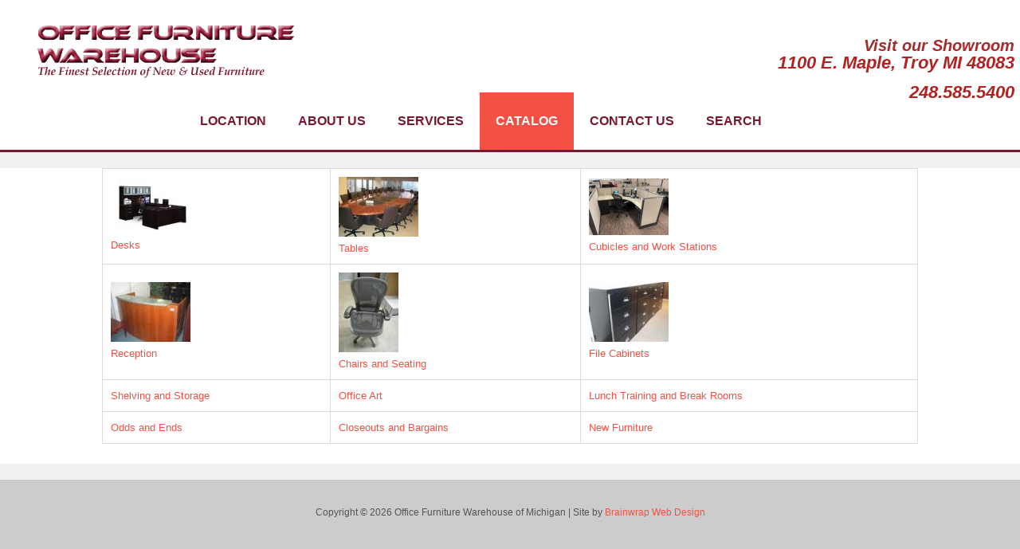

--- FILE ---
content_type: text/html; charset=utf-8
request_url: https://ofwmichigan.com/Catalog/Acrylic-Screens
body_size: 14936
content:
<!DOCTYPE html>
<head>
<meta charset="utf-8" />
<meta name="viewport" content="width=device-width" />
<meta name="generator" content="Drupal 7 (https://www.drupal.org)" />
<link rel="canonical" href="https://ofwmichigan.com/Catalog/Acrylic-Screens" />
<link rel="shortlink" href="https://ofwmichigan.com/Catalog/Acrylic-Screens" />

<title>| Office Furniture Warehouse</title>
<link type="text/css" rel="stylesheet" href="https://ofwmichigan.com/sites/default/files/css/css_xE-rWrJf-fncB6ztZfd2huxqgxu4WO-qwma6Xer30m4.css" media="all" />
<link type="text/css" rel="stylesheet" href="https://ofwmichigan.com/sites/default/files/css/css_2jDKB61TENuu8QL_uauPZwAnSSaXjdZZB_0xp3A7Ynk.css" media="all" />
<link type="text/css" rel="stylesheet" href="https://ofwmichigan.com/sites/default/files/css/css_DFpy4IbPE_bJEEmy5Ynr8ppwHxqt_JT078n5loaAFs8.css" media="all" />
<link type="text/css" rel="stylesheet" href="https://ofwmichigan.com/sites/default/files/css/css_0zE78MEi_88U6WxL_2sZ8hiK4JGhSXAz-AJ7snkb-lY.css" media="all" />
<script type="text/javascript" src="https://ofwmichigan.com/sites/all/modules/jquery_update/replace/jquery/2.2/jquery.min.js?v=2.2.4"></script>
<script type="text/javascript">
<!--//--><![CDATA[//><!--
jQuery.migrateMute=true;jQuery.migrateTrace=false;
//--><!]]>
</script>
<script type="text/javascript" src="//code.jquery.com/jquery-migrate-1.4.1.min.js"></script>
<script type="text/javascript">
<!--//--><![CDATA[//><!--
window.jQuery && window.jQuery.migrateWarnings || document.write("<script src='/sites/all/modules/jquery_update/replace/jquery-migrate/1.4.1/jquery-migrate.min.js'>\x3C/script>")
//--><!]]>
</script>
<script type="text/javascript" src="https://ofwmichigan.com/misc/jquery-extend-3.4.0.js?v=2.2.4"></script>
<script type="text/javascript" src="https://ofwmichigan.com/misc/jquery-html-prefilter-3.5.0-backport.js?v=2.2.4"></script>
<script type="text/javascript" src="https://ofwmichigan.com/misc/jquery.once.js?v=1.2"></script>
<script type="text/javascript" src="https://ofwmichigan.com/misc/drupal.js?shehtg"></script>
<script type="text/javascript" src="https://ofwmichigan.com/sites/all/modules/jquery_update/js/jquery_browser.js?v=0.0.1"></script>
<script type="text/javascript" src="https://ofwmichigan.com/sites/all/libraries/colorbox/jquery.colorbox-min.js?shehtg"></script>
<script type="text/javascript" src="https://ofwmichigan.com/sites/all/modules/colorbox/js/colorbox.js?shehtg"></script>
<script type="text/javascript" src="https://ofwmichigan.com/sites/all/modules/colorbox/styles/default/colorbox_style.js?shehtg"></script>
<script type="text/javascript" src="https://ofwmichigan.com/sites/all/modules/google_analytics/googleanalytics.js?shehtg"></script>
<script type="text/javascript" src="https://www.googletagmanager.com/gtag/js?id=UA-93111059-1"></script>
<script type="text/javascript">
<!--//--><![CDATA[//><!--
window.dataLayer = window.dataLayer || [];function gtag(){dataLayer.push(arguments)};gtag("js", new Date());gtag("set", "developer_id.dMDhkMT", true);gtag("config", "UA-93111059-1", {"groups":"default","anonymize_ip":true});
//--><!]]>
</script>
<script type="text/javascript" src="https://ofwmichigan.com/sites/all/themes/esteem_responsive_theme/js/esteem.js?shehtg"></script>
<script type="text/javascript">
<!--//--><![CDATA[//><!--
jQuery.extend(Drupal.settings, {"basePath":"\/","pathPrefix":"","setHasJsCookie":0,"ajaxPageState":{"theme":"esteem","theme_token":"ZccsM-3Oxx7_61m3GIn5ntWd9SxFXF6D5cl2kpMsD5U","js":{"sites\/all\/modules\/jquery_update\/replace\/jquery\/2.2\/jquery.min.js":1,"0":1,"\/\/code.jquery.com\/jquery-migrate-1.4.1.min.js":1,"1":1,"misc\/jquery-extend-3.4.0.js":1,"misc\/jquery-html-prefilter-3.5.0-backport.js":1,"misc\/jquery.once.js":1,"misc\/drupal.js":1,"sites\/all\/modules\/jquery_update\/js\/jquery_browser.js":1,"sites\/all\/libraries\/colorbox\/jquery.colorbox-min.js":1,"sites\/all\/modules\/colorbox\/js\/colorbox.js":1,"sites\/all\/modules\/colorbox\/styles\/default\/colorbox_style.js":1,"sites\/all\/modules\/google_analytics\/googleanalytics.js":1,"https:\/\/www.googletagmanager.com\/gtag\/js?id=UA-93111059-1":1,"2":1,"sites\/all\/themes\/esteem_responsive_theme\/js\/esteem.js":1},"css":{"modules\/system\/system.base.css":1,"modules\/system\/system.menus.css":1,"modules\/system\/system.messages.css":1,"modules\/system\/system.theme.css":1,"modules\/comment\/comment.css":1,"modules\/field\/theme\/field.css":1,"modules\/node\/node.css":1,"modules\/search\/search.css":1,"sites\/all\/modules\/ubercart\/uc_order\/uc_order.css":1,"sites\/all\/modules\/ubercart\/uc_product\/uc_product.css":1,"sites\/all\/modules\/ubercart\/uc_store\/uc_store.css":1,"modules\/user\/user.css":1,"sites\/all\/modules\/views\/css\/views.css":1,"sites\/all\/modules\/ckeditor\/css\/ckeditor.css":1,"sites\/all\/modules\/colorbox\/styles\/default\/colorbox_style.css":1,"sites\/all\/modules\/ctools\/css\/ctools.css":1,"sites\/all\/themes\/esteem_responsive_theme\/css\/esteem.css":1,"sites\/all\/themes\/esteem_responsive_theme\/css\/esteem-media.css":1}},"colorbox":{"opacity":"0.85","current":"{current} of {total}","previous":"\u00ab Prev","next":"Next \u00bb","close":"Close","maxWidth":"98%","maxHeight":"98%","fixed":true,"mobiledetect":true,"mobiledevicewidth":"480px","file_public_path":"\/sites\/default\/files","specificPagesDefaultValue":"admin*\nimagebrowser*\nimg_assist*\nimce*\nnode\/add\/*\nnode\/*\/edit\nprint\/*\nprintpdf\/*\nsystem\/ajax\nsystem\/ajax\/*"},"googleanalytics":{"account":["UA-93111059-1"],"trackOutbound":1,"trackMailto":1,"trackDownload":1,"trackDownloadExtensions":"7z|aac|arc|arj|asf|asx|avi|bin|csv|doc(x|m)?|dot(x|m)?|exe|flv|gif|gz|gzip|hqx|jar|jpe?g|js|mp(2|3|4|e?g)|mov(ie)?|msi|msp|pdf|phps|png|ppt(x|m)?|pot(x|m)?|pps(x|m)?|ppam|sld(x|m)?|thmx|qtm?|ra(m|r)?|sea|sit|tar|tgz|torrent|txt|wav|wma|wmv|wpd|xls(x|m|b)?|xlt(x|m)|xlam|xml|z|zip","trackColorbox":1}});
//--><!]]>
</script>
<!--[if lt IE 9]><script src="http://html5shiv.googlecode.com/svn/trunk/html5.js"></script><![endif]-->
</head>
<body class="html not-front not-logged-in no-sidebars page-catalog page-catalog-acrylic-screens">
    
<!-- main-menu -->

<div class="user-menu-wrapper">
  <div class="full-wrap">
    <div class="region region-user-menu">
  <div id="block-block-1" class="block block-block">

      
  <div class="content">
    <p class="rteright"> </p>
<p class="rteright"><span style="color:#a52a2a"><span style="font-size:20px"><strong><em>Visit our Showroom</em></strong></span></span><br />
<em><span style="font-size:22px"><strong><a href="https://www.google.com/maps/place/Office+Furniture+Warehouse/@42.5483679,-83.1320891,17z/data=!3m1!4b1!4m5!3m4!1s0x8824c450fb21b211:0x55103a403c3d0f23!8m2!3d42.5483679!4d-83.1299004" target="_blank"><span style="color:#b22222">1100 E. Maple, Troy MI 48083</span></a></strong></span></em></p>
<p class="rteright"><em><span style="font-size:22px"><strong><a href="tel:248-585-5400"><span style="color:#b22222">248.585.5400</span></a></strong></span></em></p>
<p> </p>
  </div>
  
</div> <!-- /.block -->
</div>
  </div>
</div>

<!-- end main-menu -->

<!-- header -->

<div id="header_wrapper">

  <header id="header" role="banner">
    <div class="top_left">
              <div id="logo">
          <a href="/" title="Home"><img src="https://ofwmichigan.com/sites/default/files/ofw-logo-5.png"/></a>
        </div>
      
      <h1 id="site-title">
        <a href="/" title="Home"></a>
        <div id="site-description"></div>
      </h1>
    </div>

    <div class="top_right">
      <nav id="main-menu"  role="navigation">
        <a class="nav-toggle" href="#">Menu</a>
        <div class="menu-navigation-container">
          <ul class="menu"><li class="first leaf"><a href="/location">Location</a></li>
<li class="leaf"><a href="/about-us">About Us</a></li>
<li class="expanded"><a href="/our-services" title="">Services</a><ul class="menu"><li class="first leaf"><a href="/delivery-installation-services">Delivery &amp; Installation Services</a></li>
<li class="last leaf"><a href="/relocation">Relocation</a></li>
</ul></li>
<li class="leaf active-trail"><a href="/catalog" class="active-trail active">Catalog</a></li>
<li class="leaf"><a href="/contact-us">Contact Us</a></li>
<li class="last leaf"><a href="/search" title="">Search</a></li>
</ul>        </div>
        <div class="clear"></div>
      </nav>
    </div>

    <div class="clear"></div>

  </header>

</div>

<!-- end header -->


<div id="page-wrap">

  
  <div id="container">
    <div class="container-wrap">
      <div class="content-sidebar-wrap">
        <div id="content">

          
          <section id="post-content" role="main">
                                                                                                <div class="region region-content">
  <div id="block-system-main" class="block block-system">

      
  <div class="content">
    <div class="view view-uc-catalog-terms view-id-uc_catalog_terms view-display-id-page_1 uc-catalog-terms view-dom-id-e833961c9da50e151efdc020e256e263">
        
  
  
      <div class="view-content">
      <table class="views-view-grid cols-3">
  
  <tbody>
          <tr  class="row-1 row-first">
                  <td  class="col-1 col-first">
              
  <div class="views-field views-field-entity-id">        <div class="field-content"><a href="/Catalog/Desks"><img typeof="foaf:Image" src="https://ofwmichigan.com/sites/default/files/styles/uc_category/public/marquis_u.jpg?itok=lHYVK8B2" width="100" height="67" alt="" /></a></div>  </div>  
  <div class="views-field views-field-name">        <span class="field-content"><a href="/Catalog/Desks">Desks</a></span>  </div>          </td>
                  <td  class="col-2">
              
  <div class="views-field views-field-entity-id">        <div class="field-content"><a href="/Catalog/Tables"><img typeof="foaf:Image" src="https://ofwmichigan.com/sites/default/files/styles/uc_category/public/products/category-tables.jpg?itok=D2OsZVqW" width="100" height="75" alt="" /></a></div>  </div>  
  <div class="views-field views-field-name">        <span class="field-content"><a href="/Catalog/Tables">Tables</a></span>  </div>          </td>
                  <td  class="col-3 col-last">
              
  <div class="views-field views-field-entity-id">        <div class="field-content"><a href="/Catalog/Cubicles-and-Work-Stations"><img typeof="foaf:Image" src="https://ofwmichigan.com/sites/default/files/styles/uc_category/public/knoll_dividends_6x6_corner_42h.png?itok=6taucTAE" width="100" height="71" alt="" /></a></div>  </div>  
  <div class="views-field views-field-name">        <span class="field-content"><a href="/Catalog/Cubicles-and-Work-Stations">Cubicles and Work Stations</a></span>  </div>          </td>
              </tr>
          <tr  class="row-2">
                  <td  class="col-1 col-first">
              
  <div class="views-field views-field-entity-id">        <div class="field-content"><a href="/Catalog/Reception"><img typeof="foaf:Image" src="https://ofwmichigan.com/sites/default/files/styles/uc_category/public/products/category-reception.jpg?itok=obSl0K2W" width="100" height="75" alt="" /></a></div>  </div>  
  <div class="views-field views-field-name">        <span class="field-content"><a href="/Catalog/Reception">Reception</a></span>  </div>          </td>
                  <td  class="col-2">
              
  <div class="views-field views-field-entity-id">        <div class="field-content"><a href="/Catalog/Chairs-and-Seating"><img typeof="foaf:Image" src="https://ofwmichigan.com/sites/default/files/styles/uc_category/public/aeron_0.jpg?itok=D42nGGTL" width="75" height="100" alt="" /></a></div>  </div>  
  <div class="views-field views-field-name">        <span class="field-content"><a href="/Catalog/Chairs-and-Seating">Chairs and Seating</a></span>  </div>          </td>
                  <td  class="col-3 col-last">
              
  <div class="views-field views-field-entity-id">        <div class="field-content"><a href="/Catalog/File-Cabinets"><img typeof="foaf:Image" src="https://ofwmichigan.com/sites/default/files/styles/uc_category/public/category-file-cabinets.jpg?itok=4__m5IDi" width="100" height="75" alt="" /></a></div>  </div>  
  <div class="views-field views-field-name">        <span class="field-content"><a href="/Catalog/File-Cabinets">File Cabinets</a></span>  </div>          </td>
              </tr>
          <tr  class="row-3">
                  <td  class="col-1 col-first">
              
  <div class="views-field views-field-name">        <span class="field-content"><a href="/Catalog/Shelving-and-Storage">Shelving and Storage</a></span>  </div>          </td>
                  <td  class="col-2">
              
  <div class="views-field views-field-name">        <span class="field-content"><a href="/Catalog/Office-Art">Office Art</a></span>  </div>          </td>
                  <td  class="col-3 col-last">
              
  <div class="views-field views-field-name">        <span class="field-content"><a href="/Catalog/Lunch-Training-and-Break-Rooms">Lunch Training and Break Rooms</a></span>  </div>          </td>
              </tr>
          <tr  class="row-4 row-last">
                  <td  class="col-1 col-first">
              
  <div class="views-field views-field-name">        <span class="field-content"><a href="/Catalog/Odds-and-Ends">Odds and Ends</a></span>  </div>          </td>
                  <td  class="col-2">
              
  <div class="views-field views-field-name">        <span class="field-content"><a href="/Catalog/Closeouts-and-Bargains">Closeouts and Bargains</a></span>  </div>          </td>
                  <td  class="col-3 col-last">
              
  <div class="views-field views-field-name">        <span class="field-content"><a href="/Catalog/New-Furniture">New Furniture</a></span>  </div>          </td>
              </tr>
      </tbody>
</table>
    </div>
  
  
  
  
  
  
</div>  </div>
  
</div> <!-- /.block -->
</div>
          </section>
        </div>
      
              
        </div>

            </div>
  </div>

</div>

<!-- Footer -->

<div id="footer" class="footer">
  <div id="footer_wrapper">
      </div>

  <div class="footer_credit">
      
    <div id="copyright">

      <p class="copyright">
        Copyright &copy; 2026 Office Furniture Warehouse of Michigan | Site by <a href="https://www.brainwrap.com">Brainwrap Web Design</a>
      </p> 

      <!-- Social Links -->
            
      <div class="clear"></div>
    </div>
  </div>

  <div class="region region-offer">
  <div id="block-footer-message-footer-message" class="block block-footer-message">

      
  <div class="content">
    <p class="rtecenter">© 2016 Office Furniture Warehouse. All rights reserved worldwide. | Privacy Policy | Site by <a href="http://www.brainwrap.com">Brainwrap Web Design</a></p>
  </div>
  
</div> <!-- /.block -->
</div>

</div>
  </body>
</html>


--- FILE ---
content_type: text/css
request_url: https://ofwmichigan.com/sites/default/files/css/css_0zE78MEi_88U6WxL_2sZ8hiK4JGhSXAz-AJ7snkb-lY.css
body_size: 5723
content:
html,body,div,span,object,iframe,h1,h2,h3,h4,h5,h6,p,blockquote,pre,a,abbr,acronym,address,big,cite,code,del,dfn,em,img,ins,kbd,q,samp,small,strike,strong,sub,sup,tt,var,b,i,dl,dt,dd,ol,ul,li,fieldset,form,label,legend,table,caption,tbody,tfoot,thead,tr,th,td,article,aside,canvas,details,figure,figcaption,footer,header,hgroup,menu,nav,output,section,summary,time,mark,audio,video{margin:0;padding:0;border:0;font-size:100%;font:inherit;vertical-align:baseline;}article,aside,details,figcaption,figure,footer,header,hgroup,menu,nav,section{display:block;}ol,ul{list-style:none;}table{border-collapse:collapse;border-spacing:0;}.clear{clear:both;display:block;overflow:hidden;visibility:hidden;width:0;height:0;}.clear:after{clear:both;content:' ';display:block;font-size:0;line-height:0;visibility:hidden;width:0;height:0;}* html .clear{height:1%;}*{-webkit-box-sizing:border-box;-moz-box-sizing:border-box;box-sizing:border-box;}body{line-height:150%;color:#666;font-size:13px;font-family:Arial;background:#f0f1f3;}a{color:#f45145;text-decoration:none;}a:hover{text-decoration:none;color:#f34d41;}h1,h2,h3,h4,h5,h6{font-family:Arial;font-weight:bold;margin-bottom:6px;color:#333;line-height:100%;}h1{font-size:18px;}h2{font-size:16px;}h3{font-size:14px;}p{margin-bottom:15px;color:#656e7f;}table{border-collapse:collapse;border-spacing:0;margin-bottom:15px;width:100%;}th,tr,td{vertical-align:middle;}.sticky-header th,.sticky-table th{border-bottom:3px solid #ccc;padding-right:1em;text-align:left;}table{background:#fff;border:1px solid #bbbbbb;}th{background:#2e3d4a;border-right:1px solid #c8c7c7;color:#fff;padding:10px;font-weight:bold;}td{background:#fff;color:#747474;text-align:left;padding:10px;border:1px solid #dbdbdb;}.uc-product-category-terms td{text-align:center;}code{background:rgb(250,250,250);text-shadow:1px 1px #fff;border:1px solid #bbbbbb;display:block;padding:7px;margin:5px 0;border-radius:7px;}mark{background-color:#fdfc9b;font-style:italic;font-weight:bold;}del{text-decoration:line-through;}hr{border:none;border-top:#eee 1px solid;}dt{font-weight:bold;margin-bottom:24px;}dd{margin-left:30px;margin-bottom:24px;}ul{list-style-type:disc;margin-left:16px;margin-bottom:12px;}ul ul{list-style-type:square;margin-bottom:0;}ul ul ul{list-style-type:circle;}ol{list-style-type:decimal;margin-left:16px;margin-bottom:24px;}ol ol{list-style:upper-alpha;margin-bottom:0;}ol ol ol{list-style:lower-roman;}ol ol ol ol{list-style:lower-alpha;}abbr,acronym{border-bottom:#999 1px dotted;cursor:help;}big{font-size:1.3em;}cite,em{font-style:italic;}ins{background-color:#fdfc9b;text-decoration:none;}pre{background:#d8d8d8;text-shadow:1px 1px #fff;border:1px solid #bbbbbb;padding:7px;margin:5px 0;border-radius:7px;}blockquote,q{quotes:none;border:1px solid rgb(226,220,220);background:rgb(250,247,247) url(/sites/all/themes/esteem_responsive_theme/images/quote.png) no-repeat;padding:10px 5px 5px 47px;text-shadow:1px 1px #fff;margin:5px 0;border-radius:7px;}blockquote:before,blockquote:after,q:before,q:after{content:'';content:none;}strong{font-weight:bold;}sup,sub{height:0;line-height:1;vertical-align:baseline;position:relative;font-size:10px;}sup{bottom:1ex;}sub{top:.5ex;}img,video{max-width:100%;height:auto;}video{display:block;}audio{max-width:100%;}b{font-weight:bold;color:#333;}#page-wrap{max-width:1300px;margin:20px auto;background:#fff;}#header{max-width:100%;margin:0 auto;border-bottom:3px solid #79182e;background:#fff;}.not-front #header_wrapper{}.top_left{float:left;margin:8px 0;}.top_right{float:right;}#logo{float:left;margin:0 10px 0 0;}#logo img{display:block;}#site-title a,#site-description{font-weight:normal;}#site-title{float:left;margin:6px 0 0 0;font-size:24px;font-weight:bold;}#site-title a{float:left;}#site-description{margin:0;float:left;clear:both;color:#a5a5a5;font-size:13px;}.menu_wrapper{width:100%;}#main-menu{position:relative;float:left;}#main-menu ul{float:left;padding:0;margin:0;list-style:none;}#main-menu li{position:relative;display:inline-block;zoom:1;vertical-align:top;float:left;}#main-menu a{padding:28px 20px;display:block;text-decoration:none;color:#79182e;font-weight:bold;font-size:16px;text-transform:uppercase;line-height:100%;}#main-menu li a.active{color:white;background:#f45145;}#main-menu li:hover >a{color:white;background:#f67e75;}#main-menu ul li:first-child{padding-left:0;}ul.menu{padding:0;margin:5px 0 5px 0;}.region ul.menu li,.region ul.links li,.region .item-list ul li{background:url(/sites/all/themes/esteem_responsive_theme/images/marker.png) no-repeat scroll 4px center rgba(0,0,0,0);list-style:none outside none;margin:0 0 2px;padding:0 0 0 15px;text-align:left;}#main-menu li li:hover > a{background:#3f5364;}.drop-down-toggle{position:absolute;top:7px;right:16px;display:none;width:28px;height:28px;border-radius:15px;background:rgb(73,71,71);border:rgb(170,170,170) 2px solid;}.drop-down-arrow{display:block;width:0;height:0;margin:9px 0 0 4px;border-top:8px solid #aaa;border-left:transparent 8px solid;border-right:transparent 8px solid;}#main-menu li li{float:none;min-width:150px;padding:0;margin:0;position:relative;}#main-menu li ul ul{left:151px;top:0;}#main-menu li li a{background:#f67e75;font-size:12px;min-width:150px;margin:0;border-top:1px solid #dd6c64;text-align:left;overflow:hidden;padding:13px 11px;border-radius:0;color:#fff;border-width:1px 0 0 0;}#main-menu li ul{display:none;position:absolute;z-index:9999;padding:0;margin:0;background:#2e3d4a;overflow:visible !important;}#main-menu li:hover > ul,#main-menu li li:hover > ul,#main-menu li li li:hover > ul{display:block;}#main-menu .nav-toggle{display:none;}#main-menu ul li.leaf,#main-menu ul li.expanded,#main-menu ul li.collapsed{list-style:none;}#main-menu ul.menu li li{border:0;margin:0;}#main-menu ul.menu li li:hover >a{background:#f45145;}#main-menu li.expanded,#main-menu li.collapsed,#main-menu li.leaf{margin:0;padding:0;}#container{clear:both;overflow:hidden;margin:0 1%;}.container-wrap{max-width:1024px;margin:0px auto;overflow:hidden;}.region-slideshow{background-size:100%;}.slide-show-wrap{position:relative;}.slide-show-wrap .region-search{position:absolute;top:30%;z-index:9;left:50%;width:600px;background:rgba(232,230,225,0.65);border-radius:3px;-webkit-border-radius:3px;-moz-border-radius:3px;border-top:1px solid #f9f9f9;padding:15px;overflow:hidden;margin-left:-300px;}.slide-show-wrap .region-search .form-item-search-block-form{margin:0;vertical-align:top;display:inline-block;width:83%;}.slide-show-wrap .region-search input.form-text{padding:8px;font-size:18px;width:100%;margin:0;}.slide-show-wrap .region-search .form-actions{display:inline-block;width:16%;}.slide-show-wrap .region-search input.form-submit{border-radius:3px;font-size:17px;padding:10px 17px;margin:0 0 0 5px;}.node-add-to-cart.form-submit{display:none;}#block-nivo-slider-nivo-slider{margin:0 auto;}#slider{background:transparent;position:relative;box-shadow:none;overflow:visible;}.nivo-caption{background:rgba(255,255,255,0.58);margin:0;right:0;padding:12px;width:100%;font-size:14px;height:auto;bottom:0;left:auto;text-align:center;color:#000;}.nivo-caption h2{padding:2% 2% 0 2%;font-size:22px;text-transform:uppercase;}.nivo-caption p{padding:2%;font-size:14px;}.slider-wrapper #slider{position:relative;overflow:hidden;margin:0 auto;overflow:hidden;position:relative;z-index:1;width:100%;-webkit-box-sizing:border-box;-moz-box-sizing:border-box;box-sizing:border-box;}.theme-default .nivo-controlNav{text-align:center;}.theme-default .nivo-controlNav.nivo-thumbs-enabled img{width:100px;}.theme-default .nivo-controlNav{padding:5px 0 0 0;}.theme-default .nivo-controlNav a{text-indent:9999px;font-size:0;}.theme-default .nivo-controlNav a:hover img{background:#999;}.content-sidebar-wrap{float:left;width:100%;}.content-sidebar-wrap #content{display:inline;margin-bottom:10px;float:right;width:100%;}#sidebar-first{float:left;}#sidebar-second{float:right;}aside .block{margin:1%;}aside #user-login-form input.form-text{width:90%;}body.two-sidebars .content-sidebar-wrap{width:79%;}body.two-sidebars #content{width:73%;}body.two-sidebars #sidebar-first{width:24%;}body.two-sidebars #sidebar-second{width:19%;}body.sidebar-first .content-sidebar-wrap{width:100%;}body.sidebar-first #content{width:73%;}body.sidebar-first #sidebar-first{width:24%;}body.sidebar-second .content-sidebar-wrap{width:75%;}body.sidebar-second #content{width:100%;}body.sidebar-second #sidebar-second{width:22%;}.breadcrumb{margin:10px 0px;margin-bottom:10px;border-bottom:#eee 1px solid;}.node{margin:20px 0;}.node h2.title,.page-title{font-size:18px;margin-bottom:20px;}.node h2.title a{color:#f45145;}#post-content article{background:transparent;padding:15px 20px;margin:10px 0;border:1px solid #fff;}#post-content article h2.title{margin:2% 0 2% 0;}.block{margin-bottom:2%;}.block:last-child{margin:0;}.block > h2{padding:0 0 15px 0;overflow:hidden;text-align:left;}.theme-default .nivo-directionNav a{opacity:9 !important;top:0;right:31px;left:auto;opacity:.5 !important;background:url(/sites/all/themes/esteem_responsive_theme/images/slider-arrow.png) #fff -12px 44px;}.theme-default .nivo-directionNav a:hover{opacity:1 !important;}.nivo-directionNav{position:absolute;top:0;right:0;left:0;width:100%;height:25px;z-index:6;}.theme-default .nivo-caption p,.theme-default .nivo-caption h3,.theme-default .nivo-caption h2,.theme-default .nivo-caption h1{font-family:arial;color:#fff;}.theme-default a.nivo-prevNav:hover{background:url(/sites/all/themes/esteem_responsive_theme/images/slider-arrow.png) #fff -12px 44px;}.theme-default a.nivo-nextNav{right:0;background-position:-78px 44px;}.theme-default a.nivo-nextNav:hover{background-position:-78px 44px;}#footer-area ul.menu li a.active{color:#ddd;}.region-front-welcome{max-width:1024px;margin:2% auto;text-align:center;overflow:hidden;line-height:150%;}.region-front-welcome .block h2{text-align:center;font-size:22px;}.submitted{clear:both;color:rgb(56,56,56);display:inline-block;margin-bottom:5px;padding:2px 0;}.links{color:#000;margin-top:10px;}ul.links{margin:0;}.form-submit{cursor:pointer;margin:5px;}input.form-checkbox,input.form-radio{vertical-align:baseline;}.form-text{padding:6px;}.item-list ul{margin:0;padding:0;}ul.inline{clear:both;}.tabs-wrapper{border-bottom:1px solid #b7b7b7;margin:0 0 5px 0;}ul.primary{border:none;margin:0;padding:0;}ul.primary li{float:left;}ul.primary li a{background:none;border:none;display:block;float:left;line-height:1.5385em;margin:0;padding:0 1em;border-radius:4px 4px 0 0;margin-right:5px;}ul.primary li a:hover,ul.primary li a.active{background:#666;border:none;color:#fff;}ul.primary li a:hover{background:#888;text-decoration:none;}ul.secondary{background:#666;border-bottom:none;clear:both;margin:0;padding:0;}ul.secondary li{border-right:none;}ul.secondary li a,ul.secondary li a:link{border:none;color:#ccc;display:block;float:left;line-height:1.5385em;padding:0 1em;}ul.secondary li a:hover,ul.secondary li a.active{background:#888;color:#fff;text-decoration:none;}ul.secondary a.active{border-bottom:none;}.field-name-field-tags{margin:0 0 10px 0;}.field-name-field-tags a{display:inline-block;background:#acacac;padding:0px 6px;border-radius:2px;font-size:13px;color:#fff;margin-bottom:1px;}.field-name-field-tags .field-item{margin:0 5px;}.field-name-field-tags div{display:inline;}.profile{margin:1.5385em 0;}.profile dd{margin-bottom:1.5385em;}.profile h3{border:none;}.profile dt{margin-bottom:0;}.password-parent{width:36em;}.item-list .pager li{background:#cfcfcf;border-radius:3px;margin-right:4px;text-shadow:1px 1px #fff;}.field-name-taxonomy-forums div{display:inline;margin-top:4px;}#forum .title{font-size:16px;}#forum .submitted{font-size:12px;background:transparent;padding:0;}#forum .container{background:#a1a1a1;color:#fff;}#forum .container a{color:#000;font-weight:bold;}#forum div.indent{margin-left:2px;}.forum-starter-picture{float:left;padding:4px;border:1px solid #d9d9d9;margin:5px 7px 5px 0;}#forum th{background:#434343;text-shadow:none;color:#fff;}#forum th a{color:#fff;}#forum td.forum .icon,#forum .icon div{background:url(/sites/all/themes/esteem_responsive_theme/images/no-new-posts.png) no-repeat;width:35px;height:35px;}#forum .name a{font-size:16px;}img{outline:0;}img.scale-with-grid{max-width:100%;height:auto;}.comment h2.title{margin-bottom:1em;}.comment div.user-picture img{margin-left:0;}.comment{margin-bottom:20px;vertical-align:top;}.comment .indented{margin-left:40px;}.comment-unpublished{margin-right:5px;padding:5px 2px 5px 5px;}.user-picture{text-align:center;}.user-picture img{border-radius:50%;position:relative;bottom:-40px;margin-top:-30px;border:6px solid #9ba2af;width:80px;}#comments .comment .comment-text{background:#fff;border-top:8px solid #9ba2af;padding:4% 5%;}#comments .attribution{padding-bottom:2%;}fieldset{background:#fff;border:1px solid #ccc;margin-top:10px;margin-bottom:32px;padding:0 0 10px;position:relative;top:12px;-khtml-border-radius:4px;-moz-border-radius:4px;-webkit-border-radius:4px;border-radius:4px;}.fieldset-wrapper{margin-top:25px;}.field .field-label{font-weight:normal;}.node-form .vertical-tabs .fieldset-wrapper{margin-top:0;}.filter-wrapper{top:0;padding:1em 0 0.2em;-khtml-border-radius-topright:0;-khtml-border-radius-topleft:0;-moz-border-radius-topright:0;-moz-border-radius-topleft:0;-webkit-border-top-left-radius:0;-webkit-border-top-right-radius:0;border-top-left-radius:0;border-top-right-radius:0;}.filter-help a{font-size:0.857em;padding:2px 20px 0;}.filter-wrapper .form-item label{margin-right:10px;}.filter-wrapper .form-item{padding:0 0 0.5em 0.5em;}.filter-guidelines{padding:0 1.5em 0 0.5em;}fieldset.collapsed{background:transparent;-khtml-border-radius:0;-moz-border-radius:0;-webkit-border-radius:0;border-radius:0;}fieldset legend{background:#dbdbdb;border:1px solid #ccc;border-bottom:none;display:block;height:2em;left:-1px;line-height:2;padding:0;position:absolute;text-indent:10px;text-shadow:0 1px 0 #fff;top:-12px;width:100%;-khtml-border-radius-topleft:4px;-moz-border-radius-topleft:4px;-webkit-border-top-left-radius:4px;border-top-left-radius:4px;-khtml-border-radius-topright:4px;-moz-border-radius-topright:4px;-webkit-border-top-right-radius:4px;border-top-right-radius:4px;}fieldset.collapsed legend{-khtml-border-radius:4px;-moz-border-radius:4px;-webkit-border-radius:4px;border-radius:4px;}fieldset .fieldset-wrapper{padding:0 10px;}fieldset .fieldset-description{margin-top:5px;margin-bottom:1em;line-height:1.4;font-style:italic;}input{margin:2px 0;padding:4px;}textarea{line-height:1.5;}textarea.form-textarea,select.form-select{padding:4px;}input.form-text,textarea.form-textarea,select.form-select{border:1px solid #ccc;}.password-suggestions ul li{margin-left:1.2em;}.form-item,.form-actions{margin:10px 0;}.form-type-radio label,.form-type-checkbox label{margin-left:4px;}.form-type-radio .description,.form-type-checkbox .description{margin-left:2px;}button,body a.btn,input[type="submit"],input[type="reset"],input[type="button"]{padding:7px 15px;color:white;background:#f45145;-khtml-border-radius:20px;-moz-border-radius:20px;-webkit-border-radius:20px;border-radius:20px;border:0;line-height:100%;display:inline-block;}button:hover,body a.btn:hover,input[type="submit"]:hover,input[type="reset"]:hover,input[type="button"]:hover{background-color:#f57067;}a.read_more{background:#00ac00;padding:5px 9px;text-decoration:none;margin:10px 0;border:0 !important;}a.read_more:hover{background:green;}ol.search-results{padding-left:0;}.search-results li{border-bottom:1px solid #d3d7d9;padding-bottom:0.4285em;margin-bottom:0.5em;}.search-results li:last-child{border-bottom:none;padding-bottom:none;margin-bottom:1em;}.search-results .search-snippet-info{padding-left:0;}.top_right .region-search{float:right;margin:3% 0;}.top_right .region-user-menu ul.menu{float:right;}#block-block-1{padding-right:4px;padding-top:4px;}.search_block{margin:9px 0;overflow:hidden;}.top_right .region-user-menu{overflow:hidden;width:100%;}.top_right ul.menu li a.active{color:#6cdcff;}#top-area{clear:both;position:relative;}#top-area .block{margin:0;}#top-area .column{float:left;width:33%;padding:0 1%;border-right:1px solid #eff0f3;}#top-area .column:last-child{float:right;margin-right:0;border:0;}#footer-area .column:last-child{float:right;}#top-area h2{padding:10px 0;margin:0;}#top-area .column .content{padding:10px 0;}#top-area .column:first-child{margin-left:0;}#top-area .column-title{color:#e0e0e0;}#footer{overflow:auto;padding:0;margin:0 auto;font-size:12px;line-height:140%;}#footer p{color:#555;}#footer li a{color:#686767;}#footer li a:hover{color:#f45145;}#footer_wrapper{max-width:1024px;margin:0 auto;background:#fff;}.footer_credit{padding:10px 0 25px 0;background:#ccc;text-align:center;}.region-signup{background:#f0f1f5;border:1px solid #d0d0d3;padding:3%;margin:3% 0;text-align:center;}.region-signup p{margin:0;}.region-signup h1{margin-bottom:3%;}.region-signup .btn{background:#97ba0c;border-color:#aad20e;}.region-signup .btn:hover{background:#aad20e;}.footer_credit p{color:#aaa;width:100%;padding:1% 0;}#footer-area .column{float:left;width:24.2%;margin:0 0 0% 1%;padding:1%;}#footer-area .column:first-child{margin-left:0;}#copyright{clear:both;padding:1% 0px;max-width:1024px;margin:0 auto;}.copyright{float:left;}.credits{float:right;margin-right:12px;text-align:right;}#copyright p{margin:0;}.footer_inner_credit{margin:10px auto;}.social-icons{text-align:center;float:left;width:40%;}.social-icons ul{margin:0;}.social-icons li{display:inline-block;}.social-icons li a{width:30px;color:#777;padding:8px 10px;display:block;overflow:hidden;background:#cacaca;line-height:100%;border-radius:50%;}.social-icons li a:hover{background:#e9e9e9;color:#000;}.region-user-menu h2{display:none;}.region-user-menu ul li{display:inline-block;background:none;padding:0 10px;line-height:100%;}.region-user-menu ul li.last{border:0;padding-right:0;}.footer_block{clear:both;}.footer .block > h2{padding:10px 0;}.bottom_widget #footer-area .column{width:32.5%;}.top_widget #footer-area .column{width:49.5%;}.node-article .field-type-image img{border:8px solid #d8d8d8;margin:0 0 2% 0;}.page-blog article{padding-bottom:20px;border-bottom:1px solid #f0f0f0;margin-bottom:20px;}.page-blog article footer{background:#f3f3f3;padding:5px 10px;border:1px solid #e7e7e7;}.field-name-field-tag{margin:20px 0;overflow:hidden;}.field-name-field-tag .field-item{display:inline-block;}.field-name-field-tag .field-item a{display:block;background:#5183af;color:#fff;padding:4px 8px;margin:2px;border-radius:3px;}.user-menu-wrapper{display:inline;float:right;overflow:hidden;padding-right:3px;padding-top:10px;}.user-menu-wrapper ul.menu{text-align:right;margin:0;float:right;}.user-menu-wrapper ul.menu li{margin:0;padding:0;border-color:#3ac5ff;float:left;background:none;}.user-menu-wrapper ul.menu li a{display:block;padding:4px 7px;font-size:11px;color:#333;border-right:1px solid #ddd;}.user-menu-wrapper ul.menu li.last a{border:0;}.user-menu-wrapper ul.menu li a:hover{text-decoration:underline;}.region-contactno{float:right;}.region-contactno .block{float:right;}.region-contactno h2,.region-contactno .content{float:left;margin:0;font-size:16px;padding:10px 0px 10px 10px;}.region-contactno .content p{padding:0;margin:0;}.full-wrap{max-width:1024px;margin:0 auto;}#footer .column li{padding:3px 0;}#footer .column li:last-child{border:0;}.feature{text-align:center;}.feature .fa{padding:26px;font-size:58px;margin:0 auto;border-radius:50%;width:110px;text-align:center;height:110px;margin:3% 0;}#user-login,#user-pass,#user-register-form{max-width:500px;margin:2% auto;background:white;padding:2% 3%;border:1px solid #ddd;}div.error,div.status,div.warning{background:#fef5f1;border-radius:3px;border-color:#ec7f58;padding:15px 20px;}div.status{background:#f8fff0;border-color:#be7;}div.warning{background-color:#fffce5;border-color:#ed5;}.region-clients{overflow:hidden;}.region-clients ul li{list-style:none;float:left;width:20%;text-align:center;border:1px solid #444;padding:1.5%;}.top-msg-wrap{text-align:center;padding:1% 0;background:transparent;position:relative;}.top-msg-wrap h1{font-size:16px;}.top-msg-wrap a.btn{font-size:14px;margin:0 2%;border-radius:4px;background:#00cf00;}.top-msg-wrap a.btn:hover{background:#00a300;}.two-widgets{margin:20px auto;}.two-widgets .region{background:#a8d8f5;float:left;width:48%;margin:0 1%;padding:20px;}.two-widgets .region-top-second-widget{background:#fadda0;}.booknow{text-align:right;margin:0;}.booknow .btn{background:#fff;color:#5e5e5e;border:1px solid #c2c2c2;}.booknow .btn:hover{color:#fff;}.region-offer{position:fixed;bottom:0;right:0;width:250px;z-index:11;}.region-offer .block h2,.region-offer .block .content{padding:10px 10px 10px 10px;margin:0;}.region-offer .block h2{background:#f45145;color:#fff;cursor:pointer;border-radius:5px 5px 0 0;}.region-offer .content{display:none;background:#333;}.region-offer .content p{margin:0;}
@media screen and (max-width:1152px){#wrapper{max-width:960px;}#top-area .column:last-child{margin-right:0;}#copyright{padding:0 10px;}}@media screen and (max-width:960px){.content-sidebar-wrap,#content,#sidebar-first,#sidebar-second{float:none;clear:both;width:100% !important;}#top-area .column{width:32%;}#sidebar-first,#sidebar-second,#head,#foot{padding:0 10px;}.region-front-welcome{margin:1% 2%;}}@media screen and (max-width:640px){body{margin-top:0;font-size:13px;}#top-area .column,#footer-area .column,.two-widgets .region,.footer_credit p,.top_left,.top_right,#logo,#site-title,#site-title a,#site-description,.social-icons{width:100%;clear:both;margin:0;}.slide-show-wrap .region-search{position:static;width:100%;clear:both;left:0;margin:0;padding:10px;}.two-widgets{margin:0;}.slide-show-wrap .region-search input.form-text{padding:7px;}.slide-show-wrap .region-search input.form-text{padding:5px;}.slide-show-wrap .region-search input.form-submit{font-size:14px;padding:10px 14px;}.slide-show-wrap .region-search{text-align:center;}.slide-show-wrap .region-search .form-item-search-block-form{width:auto;}.slide-show-wrap .region-search .form-actions{display:inline-block;width:auto;}.top-msg-wrap{padding:15px;}.top-msg-wrap h1{font-size:13px;line-height:160%;}#page-wrap{margin:10px auto;}#top-area .column,#sidebar-first,#sidebar-second,#footer-area .column{padding:0 15px;}#post-content article{padding:15px;}#logo img{display:inline-block;}#header{text-align:center;margin-top:10px;}.feature .fa{padding:5px;height:65px;}.theme-default .nivo-controlNav{padding-top:10px;}#main-menu ul{display:none;}#main-menu li ul{position:static;border:0;}#main-menu li ul ul{margin:0 !important;border:0;}#main-menu ul,#main-menu li{float:none;width:100%;}#main-menu{border:0;float:none;}#main-menu a{width:100%;padding:13px 0;color:#666;border-radius:0;margin:0;text-align:center;border-bottom:1px solid #b6b6b6;}#main-menu li li a{text-align:center;font-size:14px;background:#44505c;border-top:1px solid #b6b6b6;}#main-menu li:hover > ul,#main-menu li li:hover > ul,#main-menu li li li:hover > ul{display:none;}.drop-down-toggle{display:block;}#main-menu li li .drop-down-toggle{top:5px;}.menu_wrapper{margin:0;}#main-menu .nav-toggle{display:block;font-size:15px;font-weight:normal;color:white;margin:0;padding:15px;letter-spacing:1px;text-align:center;background:url(/sites/all/themes/esteem_responsive_theme/images/mobile-menu.png) right 15px #18222b no-repeat;}#main-menu ul.menu li{margin:0;width:100%;}.theme-default .nivo-caption{display:none !important;}.node{margin:10px 0;}}@media screen and (max-width:440px){input.form-text,select.form-select{width:93%;}textarea.form-textarea{width:100%;}}
